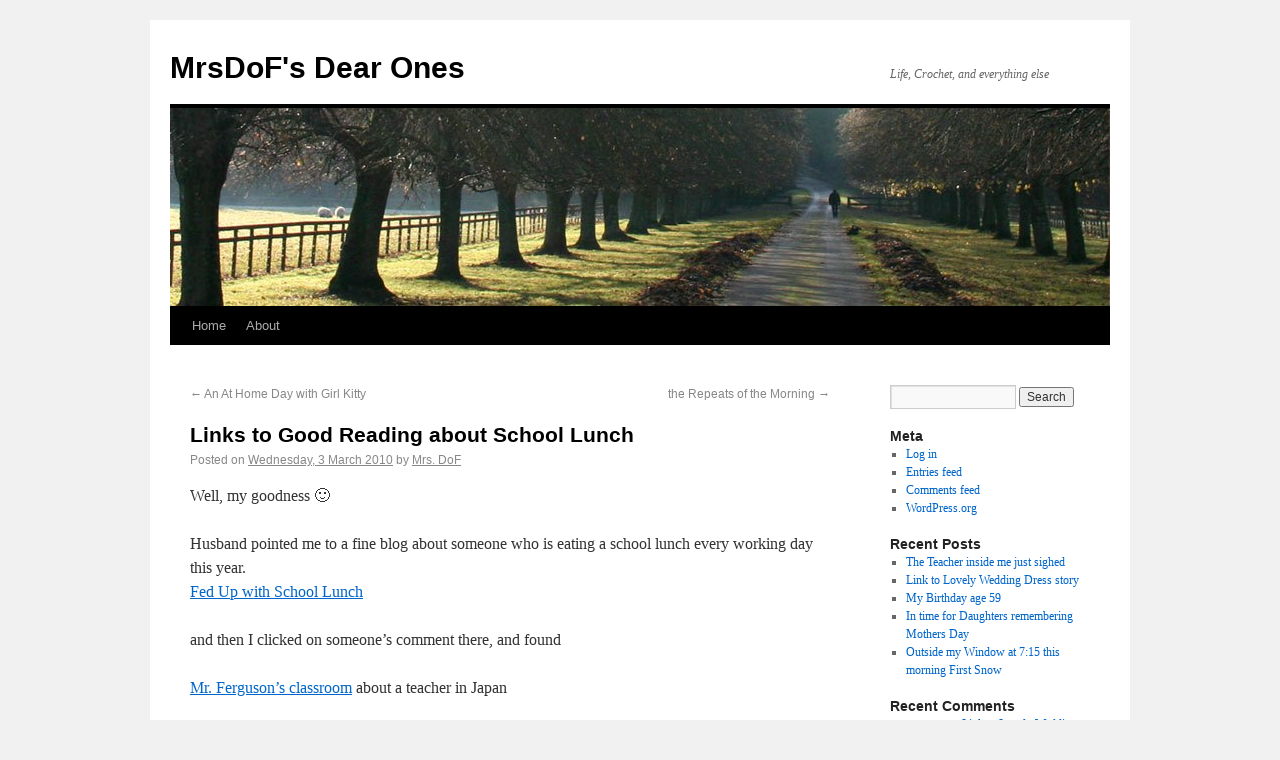

--- FILE ---
content_type: text/html; charset=UTF-8
request_url: https://www.mrsdof.com/2010/03/links_to_good_reading_about_school_lunch-03march2010/
body_size: 7745
content:
<!DOCTYPE html>
<html lang="en-US">
<head>
<meta charset="UTF-8" />
<title>Links to Good Reading about School Lunch | MrsDoF&#039;s Dear Ones</title>
<link rel="profile" href="http://gmpg.org/xfn/11" />
<link rel="stylesheet" type="text/css" media="all" href="https://www.mrsdof.com/wp-content/themes/twentyten/style.css" />
<link rel="pingback" href="https://www.mrsdof.com/xmlrpc.php" />
<meta name='robots' content='max-image-preview:large' />
<link rel="alternate" type="application/rss+xml" title="MrsDoF&#039;s Dear Ones &raquo; Feed" href="https://www.mrsdof.com/feed/" />
<link rel="alternate" type="application/rss+xml" title="MrsDoF&#039;s Dear Ones &raquo; Comments Feed" href="https://www.mrsdof.com/comments/feed/" />
<link rel="alternate" title="oEmbed (JSON)" type="application/json+oembed" href="https://www.mrsdof.com/wp-json/oembed/1.0/embed?url=https%3A%2F%2Fwww.mrsdof.com%2F2010%2F03%2Flinks_to_good_reading_about_school_lunch-03march2010%2F" />
<link rel="alternate" title="oEmbed (XML)" type="text/xml+oembed" href="https://www.mrsdof.com/wp-json/oembed/1.0/embed?url=https%3A%2F%2Fwww.mrsdof.com%2F2010%2F03%2Flinks_to_good_reading_about_school_lunch-03march2010%2F&#038;format=xml" />
<style id='wp-img-auto-sizes-contain-inline-css' type='text/css'>
img:is([sizes=auto i],[sizes^="auto," i]){contain-intrinsic-size:3000px 1500px}
/*# sourceURL=wp-img-auto-sizes-contain-inline-css */
</style>
<style id='wp-emoji-styles-inline-css' type='text/css'>

	img.wp-smiley, img.emoji {
		display: inline !important;
		border: none !important;
		box-shadow: none !important;
		height: 1em !important;
		width: 1em !important;
		margin: 0 0.07em !important;
		vertical-align: -0.1em !important;
		background: none !important;
		padding: 0 !important;
	}
/*# sourceURL=wp-emoji-styles-inline-css */
</style>
<style id='wp-block-library-inline-css' type='text/css'>
:root{--wp-block-synced-color:#7a00df;--wp-block-synced-color--rgb:122,0,223;--wp-bound-block-color:var(--wp-block-synced-color);--wp-editor-canvas-background:#ddd;--wp-admin-theme-color:#007cba;--wp-admin-theme-color--rgb:0,124,186;--wp-admin-theme-color-darker-10:#006ba1;--wp-admin-theme-color-darker-10--rgb:0,107,160.5;--wp-admin-theme-color-darker-20:#005a87;--wp-admin-theme-color-darker-20--rgb:0,90,135;--wp-admin-border-width-focus:2px}@media (min-resolution:192dpi){:root{--wp-admin-border-width-focus:1.5px}}.wp-element-button{cursor:pointer}:root .has-very-light-gray-background-color{background-color:#eee}:root .has-very-dark-gray-background-color{background-color:#313131}:root .has-very-light-gray-color{color:#eee}:root .has-very-dark-gray-color{color:#313131}:root .has-vivid-green-cyan-to-vivid-cyan-blue-gradient-background{background:linear-gradient(135deg,#00d084,#0693e3)}:root .has-purple-crush-gradient-background{background:linear-gradient(135deg,#34e2e4,#4721fb 50%,#ab1dfe)}:root .has-hazy-dawn-gradient-background{background:linear-gradient(135deg,#faaca8,#dad0ec)}:root .has-subdued-olive-gradient-background{background:linear-gradient(135deg,#fafae1,#67a671)}:root .has-atomic-cream-gradient-background{background:linear-gradient(135deg,#fdd79a,#004a59)}:root .has-nightshade-gradient-background{background:linear-gradient(135deg,#330968,#31cdcf)}:root .has-midnight-gradient-background{background:linear-gradient(135deg,#020381,#2874fc)}:root{--wp--preset--font-size--normal:16px;--wp--preset--font-size--huge:42px}.has-regular-font-size{font-size:1em}.has-larger-font-size{font-size:2.625em}.has-normal-font-size{font-size:var(--wp--preset--font-size--normal)}.has-huge-font-size{font-size:var(--wp--preset--font-size--huge)}.has-text-align-center{text-align:center}.has-text-align-left{text-align:left}.has-text-align-right{text-align:right}.has-fit-text{white-space:nowrap!important}#end-resizable-editor-section{display:none}.aligncenter{clear:both}.items-justified-left{justify-content:flex-start}.items-justified-center{justify-content:center}.items-justified-right{justify-content:flex-end}.items-justified-space-between{justify-content:space-between}.screen-reader-text{border:0;clip-path:inset(50%);height:1px;margin:-1px;overflow:hidden;padding:0;position:absolute;width:1px;word-wrap:normal!important}.screen-reader-text:focus{background-color:#ddd;clip-path:none;color:#444;display:block;font-size:1em;height:auto;left:5px;line-height:normal;padding:15px 23px 14px;text-decoration:none;top:5px;width:auto;z-index:100000}html :where(.has-border-color){border-style:solid}html :where([style*=border-top-color]){border-top-style:solid}html :where([style*=border-right-color]){border-right-style:solid}html :where([style*=border-bottom-color]){border-bottom-style:solid}html :where([style*=border-left-color]){border-left-style:solid}html :where([style*=border-width]){border-style:solid}html :where([style*=border-top-width]){border-top-style:solid}html :where([style*=border-right-width]){border-right-style:solid}html :where([style*=border-bottom-width]){border-bottom-style:solid}html :where([style*=border-left-width]){border-left-style:solid}html :where(img[class*=wp-image-]){height:auto;max-width:100%}:where(figure){margin:0 0 1em}html :where(.is-position-sticky){--wp-admin--admin-bar--position-offset:var(--wp-admin--admin-bar--height,0px)}@media screen and (max-width:600px){html :where(.is-position-sticky){--wp-admin--admin-bar--position-offset:0px}}

/*# sourceURL=wp-block-library-inline-css */
</style><style id='global-styles-inline-css' type='text/css'>
:root{--wp--preset--aspect-ratio--square: 1;--wp--preset--aspect-ratio--4-3: 4/3;--wp--preset--aspect-ratio--3-4: 3/4;--wp--preset--aspect-ratio--3-2: 3/2;--wp--preset--aspect-ratio--2-3: 2/3;--wp--preset--aspect-ratio--16-9: 16/9;--wp--preset--aspect-ratio--9-16: 9/16;--wp--preset--color--black: #000000;--wp--preset--color--cyan-bluish-gray: #abb8c3;--wp--preset--color--white: #ffffff;--wp--preset--color--pale-pink: #f78da7;--wp--preset--color--vivid-red: #cf2e2e;--wp--preset--color--luminous-vivid-orange: #ff6900;--wp--preset--color--luminous-vivid-amber: #fcb900;--wp--preset--color--light-green-cyan: #7bdcb5;--wp--preset--color--vivid-green-cyan: #00d084;--wp--preset--color--pale-cyan-blue: #8ed1fc;--wp--preset--color--vivid-cyan-blue: #0693e3;--wp--preset--color--vivid-purple: #9b51e0;--wp--preset--gradient--vivid-cyan-blue-to-vivid-purple: linear-gradient(135deg,rgb(6,147,227) 0%,rgb(155,81,224) 100%);--wp--preset--gradient--light-green-cyan-to-vivid-green-cyan: linear-gradient(135deg,rgb(122,220,180) 0%,rgb(0,208,130) 100%);--wp--preset--gradient--luminous-vivid-amber-to-luminous-vivid-orange: linear-gradient(135deg,rgb(252,185,0) 0%,rgb(255,105,0) 100%);--wp--preset--gradient--luminous-vivid-orange-to-vivid-red: linear-gradient(135deg,rgb(255,105,0) 0%,rgb(207,46,46) 100%);--wp--preset--gradient--very-light-gray-to-cyan-bluish-gray: linear-gradient(135deg,rgb(238,238,238) 0%,rgb(169,184,195) 100%);--wp--preset--gradient--cool-to-warm-spectrum: linear-gradient(135deg,rgb(74,234,220) 0%,rgb(151,120,209) 20%,rgb(207,42,186) 40%,rgb(238,44,130) 60%,rgb(251,105,98) 80%,rgb(254,248,76) 100%);--wp--preset--gradient--blush-light-purple: linear-gradient(135deg,rgb(255,206,236) 0%,rgb(152,150,240) 100%);--wp--preset--gradient--blush-bordeaux: linear-gradient(135deg,rgb(254,205,165) 0%,rgb(254,45,45) 50%,rgb(107,0,62) 100%);--wp--preset--gradient--luminous-dusk: linear-gradient(135deg,rgb(255,203,112) 0%,rgb(199,81,192) 50%,rgb(65,88,208) 100%);--wp--preset--gradient--pale-ocean: linear-gradient(135deg,rgb(255,245,203) 0%,rgb(182,227,212) 50%,rgb(51,167,181) 100%);--wp--preset--gradient--electric-grass: linear-gradient(135deg,rgb(202,248,128) 0%,rgb(113,206,126) 100%);--wp--preset--gradient--midnight: linear-gradient(135deg,rgb(2,3,129) 0%,rgb(40,116,252) 100%);--wp--preset--font-size--small: 13px;--wp--preset--font-size--medium: 20px;--wp--preset--font-size--large: 36px;--wp--preset--font-size--x-large: 42px;--wp--preset--spacing--20: 0.44rem;--wp--preset--spacing--30: 0.67rem;--wp--preset--spacing--40: 1rem;--wp--preset--spacing--50: 1.5rem;--wp--preset--spacing--60: 2.25rem;--wp--preset--spacing--70: 3.38rem;--wp--preset--spacing--80: 5.06rem;--wp--preset--shadow--natural: 6px 6px 9px rgba(0, 0, 0, 0.2);--wp--preset--shadow--deep: 12px 12px 50px rgba(0, 0, 0, 0.4);--wp--preset--shadow--sharp: 6px 6px 0px rgba(0, 0, 0, 0.2);--wp--preset--shadow--outlined: 6px 6px 0px -3px rgb(255, 255, 255), 6px 6px rgb(0, 0, 0);--wp--preset--shadow--crisp: 6px 6px 0px rgb(0, 0, 0);}:where(.is-layout-flex){gap: 0.5em;}:where(.is-layout-grid){gap: 0.5em;}body .is-layout-flex{display: flex;}.is-layout-flex{flex-wrap: wrap;align-items: center;}.is-layout-flex > :is(*, div){margin: 0;}body .is-layout-grid{display: grid;}.is-layout-grid > :is(*, div){margin: 0;}:where(.wp-block-columns.is-layout-flex){gap: 2em;}:where(.wp-block-columns.is-layout-grid){gap: 2em;}:where(.wp-block-post-template.is-layout-flex){gap: 1.25em;}:where(.wp-block-post-template.is-layout-grid){gap: 1.25em;}.has-black-color{color: var(--wp--preset--color--black) !important;}.has-cyan-bluish-gray-color{color: var(--wp--preset--color--cyan-bluish-gray) !important;}.has-white-color{color: var(--wp--preset--color--white) !important;}.has-pale-pink-color{color: var(--wp--preset--color--pale-pink) !important;}.has-vivid-red-color{color: var(--wp--preset--color--vivid-red) !important;}.has-luminous-vivid-orange-color{color: var(--wp--preset--color--luminous-vivid-orange) !important;}.has-luminous-vivid-amber-color{color: var(--wp--preset--color--luminous-vivid-amber) !important;}.has-light-green-cyan-color{color: var(--wp--preset--color--light-green-cyan) !important;}.has-vivid-green-cyan-color{color: var(--wp--preset--color--vivid-green-cyan) !important;}.has-pale-cyan-blue-color{color: var(--wp--preset--color--pale-cyan-blue) !important;}.has-vivid-cyan-blue-color{color: var(--wp--preset--color--vivid-cyan-blue) !important;}.has-vivid-purple-color{color: var(--wp--preset--color--vivid-purple) !important;}.has-black-background-color{background-color: var(--wp--preset--color--black) !important;}.has-cyan-bluish-gray-background-color{background-color: var(--wp--preset--color--cyan-bluish-gray) !important;}.has-white-background-color{background-color: var(--wp--preset--color--white) !important;}.has-pale-pink-background-color{background-color: var(--wp--preset--color--pale-pink) !important;}.has-vivid-red-background-color{background-color: var(--wp--preset--color--vivid-red) !important;}.has-luminous-vivid-orange-background-color{background-color: var(--wp--preset--color--luminous-vivid-orange) !important;}.has-luminous-vivid-amber-background-color{background-color: var(--wp--preset--color--luminous-vivid-amber) !important;}.has-light-green-cyan-background-color{background-color: var(--wp--preset--color--light-green-cyan) !important;}.has-vivid-green-cyan-background-color{background-color: var(--wp--preset--color--vivid-green-cyan) !important;}.has-pale-cyan-blue-background-color{background-color: var(--wp--preset--color--pale-cyan-blue) !important;}.has-vivid-cyan-blue-background-color{background-color: var(--wp--preset--color--vivid-cyan-blue) !important;}.has-vivid-purple-background-color{background-color: var(--wp--preset--color--vivid-purple) !important;}.has-black-border-color{border-color: var(--wp--preset--color--black) !important;}.has-cyan-bluish-gray-border-color{border-color: var(--wp--preset--color--cyan-bluish-gray) !important;}.has-white-border-color{border-color: var(--wp--preset--color--white) !important;}.has-pale-pink-border-color{border-color: var(--wp--preset--color--pale-pink) !important;}.has-vivid-red-border-color{border-color: var(--wp--preset--color--vivid-red) !important;}.has-luminous-vivid-orange-border-color{border-color: var(--wp--preset--color--luminous-vivid-orange) !important;}.has-luminous-vivid-amber-border-color{border-color: var(--wp--preset--color--luminous-vivid-amber) !important;}.has-light-green-cyan-border-color{border-color: var(--wp--preset--color--light-green-cyan) !important;}.has-vivid-green-cyan-border-color{border-color: var(--wp--preset--color--vivid-green-cyan) !important;}.has-pale-cyan-blue-border-color{border-color: var(--wp--preset--color--pale-cyan-blue) !important;}.has-vivid-cyan-blue-border-color{border-color: var(--wp--preset--color--vivid-cyan-blue) !important;}.has-vivid-purple-border-color{border-color: var(--wp--preset--color--vivid-purple) !important;}.has-vivid-cyan-blue-to-vivid-purple-gradient-background{background: var(--wp--preset--gradient--vivid-cyan-blue-to-vivid-purple) !important;}.has-light-green-cyan-to-vivid-green-cyan-gradient-background{background: var(--wp--preset--gradient--light-green-cyan-to-vivid-green-cyan) !important;}.has-luminous-vivid-amber-to-luminous-vivid-orange-gradient-background{background: var(--wp--preset--gradient--luminous-vivid-amber-to-luminous-vivid-orange) !important;}.has-luminous-vivid-orange-to-vivid-red-gradient-background{background: var(--wp--preset--gradient--luminous-vivid-orange-to-vivid-red) !important;}.has-very-light-gray-to-cyan-bluish-gray-gradient-background{background: var(--wp--preset--gradient--very-light-gray-to-cyan-bluish-gray) !important;}.has-cool-to-warm-spectrum-gradient-background{background: var(--wp--preset--gradient--cool-to-warm-spectrum) !important;}.has-blush-light-purple-gradient-background{background: var(--wp--preset--gradient--blush-light-purple) !important;}.has-blush-bordeaux-gradient-background{background: var(--wp--preset--gradient--blush-bordeaux) !important;}.has-luminous-dusk-gradient-background{background: var(--wp--preset--gradient--luminous-dusk) !important;}.has-pale-ocean-gradient-background{background: var(--wp--preset--gradient--pale-ocean) !important;}.has-electric-grass-gradient-background{background: var(--wp--preset--gradient--electric-grass) !important;}.has-midnight-gradient-background{background: var(--wp--preset--gradient--midnight) !important;}.has-small-font-size{font-size: var(--wp--preset--font-size--small) !important;}.has-medium-font-size{font-size: var(--wp--preset--font-size--medium) !important;}.has-large-font-size{font-size: var(--wp--preset--font-size--large) !important;}.has-x-large-font-size{font-size: var(--wp--preset--font-size--x-large) !important;}
/*# sourceURL=global-styles-inline-css */
</style>

<style id='classic-theme-styles-inline-css' type='text/css'>
/*! This file is auto-generated */
.wp-block-button__link{color:#fff;background-color:#32373c;border-radius:9999px;box-shadow:none;text-decoration:none;padding:calc(.667em + 2px) calc(1.333em + 2px);font-size:1.125em}.wp-block-file__button{background:#32373c;color:#fff;text-decoration:none}
/*# sourceURL=/wp-includes/css/classic-themes.min.css */
</style>
<link rel="https://api.w.org/" href="https://www.mrsdof.com/wp-json/" /><link rel="alternate" title="JSON" type="application/json" href="https://www.mrsdof.com/wp-json/wp/v2/posts/868" /><link rel="EditURI" type="application/rsd+xml" title="RSD" href="https://www.mrsdof.com/xmlrpc.php?rsd" />
<meta name="generator" content="WordPress 6.9" />
<link rel="canonical" href="https://www.mrsdof.com/2010/03/links_to_good_reading_about_school_lunch-03march2010/" />
<link rel='shortlink' href='https://www.mrsdof.com/?p=868' />
</head>

<body class="wp-singular post-template-default single single-post postid-868 single-format-standard wp-theme-twentyten">
<div id="wrapper" class="hfeed">
	<div id="header">
		<div id="masthead">
			<div id="branding" role="banner">
								<div id="site-title">
					<span>
						<a href="https://www.mrsdof.com/" title="MrsDoF&#039;s Dear Ones" rel="home">MrsDoF&#039;s Dear Ones</a>
					</span>
				</div>
				<div id="site-description">Life, Crochet, and everything else</div>

										<img src="https://www.mrsdof.com/wp-content/themes/twentyten/images/headers/path.jpg" width="940" height="198" alt="" />
								</div><!-- #branding -->

			<div id="access" role="navigation">
			  				<div class="skip-link screen-reader-text"><a href="#content" title="Skip to content">Skip to content</a></div>
								<div class="menu"><ul>
<li ><a href="https://www.mrsdof.com/">Home</a></li><li class="page_item page-item-2"><a href="https://www.mrsdof.com/about/">About</a></li>
</ul></div>
			</div><!-- #access -->
		</div><!-- #masthead -->
	</div><!-- #header -->

	<div id="main">

		<div id="container">
			<div id="content" role="main">

			

				<div id="nav-above" class="navigation">
					<div class="nav-previous"><a href="https://www.mrsdof.com/2010/03/an_at_home_day_with_girl_kitty-03march2010/" rel="prev"><span class="meta-nav">&larr;</span> An At Home Day with Girl Kitty</a></div>
					<div class="nav-next"><a href="https://www.mrsdof.com/2010/03/the_repeats_of_the_morning-05march2010/" rel="next">the Repeats of the Morning <span class="meta-nav">&rarr;</span></a></div>
				</div><!-- #nav-above -->

				<div id="post-868" class="post-868 post type-post status-publish format-standard hentry category-school">
					<h1 class="entry-title">Links to Good Reading about School Lunch</h1>

					<div class="entry-meta">
						<span class="meta-prep meta-prep-author">Posted on</span> <a href="https://www.mrsdof.com/2010/03/links_to_good_reading_about_school_lunch-03march2010/" title="10:27 pm" rel="bookmark"><span class="entry-date">Wednesday, 3 March 2010</span></a> <span class="meta-sep">by</span> <span class="author vcard"><a class="url fn n" href="https://www.mrsdof.com/author/mrsdof_admin/" title="View all posts by Mrs. DoF">Mrs. DoF</a></span>					</div><!-- .entry-meta -->

					<div class="entry-content">
						<p>Well, my goodness  🙂</p>
<p>Husband pointed me to a fine blog about someone who is eating a school lunch every working day this year.<br />
<a href="http://fedupwithschoollunch.blogspot.com/">Fed Up with School Lunch</a></p>
<p>and then I clicked on someone&#8217;s comment there, and found</p>
<p><a href="http://www.mrfergusonsclassroom.com/">Mr. Ferguson&#8217;s classroom</a> about a teacher in Japan</p>
<p>who gives a little perspective from over the sea</p>
<p>Gotta love the InterWeb 🙂</p>
<p>~~love and Huggs, Diane</p>
											</div><!-- .entry-content -->


					<div class="entry-utility">
						This entry was posted in <a href="https://www.mrsdof.com/category/school/" rel="category tag">School</a>. Bookmark the <a href="https://www.mrsdof.com/2010/03/links_to_good_reading_about_school_lunch-03march2010/" title="Permalink to Links to Good Reading about School Lunch" rel="bookmark">permalink</a>.											</div><!-- .entry-utility -->
				</div><!-- #post-## -->

				<div id="nav-below" class="navigation">
					<div class="nav-previous"><a href="https://www.mrsdof.com/2010/03/an_at_home_day_with_girl_kitty-03march2010/" rel="prev"><span class="meta-nav">&larr;</span> An At Home Day with Girl Kitty</a></div>
					<div class="nav-next"><a href="https://www.mrsdof.com/2010/03/the_repeats_of_the_morning-05march2010/" rel="next">the Repeats of the Morning <span class="meta-nav">&rarr;</span></a></div>
				</div><!-- #nav-below -->

				
			<div id="comments">


	<p class="nocomments">Comments are closed.</p>



</div><!-- #comments -->


			</div><!-- #content -->
		</div><!-- #container -->


		<div id="primary" class="widget-area" role="complementary">
			<ul class="xoxo">

<li id="search-2" class="widget-container widget_search"><form role="search" method="get" id="searchform" class="searchform" action="https://www.mrsdof.com/">
				<div>
					<label class="screen-reader-text" for="s">Search for:</label>
					<input type="text" value="" name="s" id="s" />
					<input type="submit" id="searchsubmit" value="Search" />
				</div>
			</form></li><li id="meta-2" class="widget-container widget_meta"><h3 class="widget-title">Meta</h3>
		<ul>
						<li><a href="https://www.mrsdof.com/wp-login.php">Log in</a></li>
			<li><a href="https://www.mrsdof.com/feed/">Entries feed</a></li>
			<li><a href="https://www.mrsdof.com/comments/feed/">Comments feed</a></li>

			<li><a href="https://wordpress.org/">WordPress.org</a></li>
		</ul>

		</li>
		<li id="recent-posts-2" class="widget-container widget_recent_entries">
		<h3 class="widget-title">Recent Posts</h3>
		<ul>
											<li>
					<a href="https://www.mrsdof.com/2015/12/the-teacher-inside-me-just-sighed/">The Teacher inside me just sighed</a>
									</li>
											<li>
					<a href="https://www.mrsdof.com/2015/06/link-to-lovely-wedding-dress-story/">Link to Lovely Wedding Dress story</a>
									</li>
											<li>
					<a href="https://www.mrsdof.com/2015/06/my-birthday-age-59/">My Birthday age 59</a>
									</li>
											<li>
					<a href="https://www.mrsdof.com/2014/05/in-time-for-daughters-remembering-mothers-day/">In time for Daughters remembering Mothers Day</a>
									</li>
											<li>
					<a href="https://www.mrsdof.com/2013/11/outside-my-window-at-715-this-morning-first-snow/">Outside my Window at 7:15 this morning First Snow</a>
									</li>
					</ul>

		</li><li id="recent-comments-2" class="widget-container widget_recent_comments"><h3 class="widget-title">Recent Comments</h3><ul id="recentcomments"><li class="recentcomments"><span class="comment-author-link"><a href="http://mommascorner.com" class="url" rel="ugc external nofollow">momma</a></span> on <a href="https://www.mrsdof.com/2015/06/link-to-lovely-wedding-dress-story/#comment-5940">Link to Lovely Wedding Dress story</a></li><li class="recentcomments"><span class="comment-author-link"><a href="http://mommascorner.com" class="url" rel="ugc external nofollow">momma</a></span> on <a href="https://www.mrsdof.com/2015/06/my-birthday-age-59/#comment-5936">My Birthday age 59</a></li><li class="recentcomments"><span class="comment-author-link"><a href="https://www.mrsdof.com" class="url" rel="ugc">MrsDoF</a></span> on <a href="https://www.mrsdof.com/2015/06/my-birthday-age-59/#comment-5935">My Birthday age 59</a></li><li class="recentcomments"><span class="comment-author-link"><a href="https://www.mrsdof.com" class="url" rel="ugc">MrsDoF</a></span> on <a href="https://www.mrsdof.com/2015/06/my-birthday-age-59/#comment-5934">My Birthday age 59</a></li><li class="recentcomments"><span class="comment-author-link"><a href="https://www.mrsdof.com" class="url" rel="ugc">MrsDoF</a></span> on <a href="https://www.mrsdof.com/2015/06/my-birthday-age-59/#comment-5933">My Birthday age 59</a></li></ul></li><li id="archives-2" class="widget-container widget_archive"><h3 class="widget-title">Archives</h3>
			<ul>
					<li><a href='https://www.mrsdof.com/2015/12/'>December 2015</a></li>
	<li><a href='https://www.mrsdof.com/2015/06/'>June 2015</a></li>
	<li><a href='https://www.mrsdof.com/2014/05/'>May 2014</a></li>
	<li><a href='https://www.mrsdof.com/2013/11/'>November 2013</a></li>
	<li><a href='https://www.mrsdof.com/2013/06/'>June 2013</a></li>
	<li><a href='https://www.mrsdof.com/2013/05/'>May 2013</a></li>
	<li><a href='https://www.mrsdof.com/2013/02/'>February 2013</a></li>
	<li><a href='https://www.mrsdof.com/2012/12/'>December 2012</a></li>
	<li><a href='https://www.mrsdof.com/2012/11/'>November 2012</a></li>
	<li><a href='https://www.mrsdof.com/2012/06/'>June 2012</a></li>
	<li><a href='https://www.mrsdof.com/2012/05/'>May 2012</a></li>
	<li><a href='https://www.mrsdof.com/2012/04/'>April 2012</a></li>
	<li><a href='https://www.mrsdof.com/2012/03/'>March 2012</a></li>
	<li><a href='https://www.mrsdof.com/2012/01/'>January 2012</a></li>
	<li><a href='https://www.mrsdof.com/2011/12/'>December 2011</a></li>
	<li><a href='https://www.mrsdof.com/2011/11/'>November 2011</a></li>
	<li><a href='https://www.mrsdof.com/2011/10/'>October 2011</a></li>
	<li><a href='https://www.mrsdof.com/2011/09/'>September 2011</a></li>
	<li><a href='https://www.mrsdof.com/2011/07/'>July 2011</a></li>
	<li><a href='https://www.mrsdof.com/2011/06/'>June 2011</a></li>
	<li><a href='https://www.mrsdof.com/2011/05/'>May 2011</a></li>
	<li><a href='https://www.mrsdof.com/2011/04/'>April 2011</a></li>
	<li><a href='https://www.mrsdof.com/2011/03/'>March 2011</a></li>
	<li><a href='https://www.mrsdof.com/2011/02/'>February 2011</a></li>
	<li><a href='https://www.mrsdof.com/2011/01/'>January 2011</a></li>
	<li><a href='https://www.mrsdof.com/2010/11/'>November 2010</a></li>
	<li><a href='https://www.mrsdof.com/2010/10/'>October 2010</a></li>
	<li><a href='https://www.mrsdof.com/2010/09/'>September 2010</a></li>
	<li><a href='https://www.mrsdof.com/2010/08/'>August 2010</a></li>
	<li><a href='https://www.mrsdof.com/2010/07/'>July 2010</a></li>
	<li><a href='https://www.mrsdof.com/2010/06/'>June 2010</a></li>
	<li><a href='https://www.mrsdof.com/2010/05/'>May 2010</a></li>
	<li><a href='https://www.mrsdof.com/2010/04/'>April 2010</a></li>
	<li><a href='https://www.mrsdof.com/2010/03/'>March 2010</a></li>
	<li><a href='https://www.mrsdof.com/2010/02/'>February 2010</a></li>
	<li><a href='https://www.mrsdof.com/2010/01/'>January 2010</a></li>
	<li><a href='https://www.mrsdof.com/2009/12/'>December 2009</a></li>
	<li><a href='https://www.mrsdof.com/2009/11/'>November 2009</a></li>
	<li><a href='https://www.mrsdof.com/2009/10/'>October 2009</a></li>
	<li><a href='https://www.mrsdof.com/2009/09/'>September 2009</a></li>
	<li><a href='https://www.mrsdof.com/2009/08/'>August 2009</a></li>
	<li><a href='https://www.mrsdof.com/2009/07/'>July 2009</a></li>
	<li><a href='https://www.mrsdof.com/2009/06/'>June 2009</a></li>
	<li><a href='https://www.mrsdof.com/2009/05/'>May 2009</a></li>
	<li><a href='https://www.mrsdof.com/2009/04/'>April 2009</a></li>
	<li><a href='https://www.mrsdof.com/2009/03/'>March 2009</a></li>
	<li><a href='https://www.mrsdof.com/2009/02/'>February 2009</a></li>
	<li><a href='https://www.mrsdof.com/2009/01/'>January 2009</a></li>
	<li><a href='https://www.mrsdof.com/2008/12/'>December 2008</a></li>
	<li><a href='https://www.mrsdof.com/2008/11/'>November 2008</a></li>
	<li><a href='https://www.mrsdof.com/2008/10/'>October 2008</a></li>
	<li><a href='https://www.mrsdof.com/2008/09/'>September 2008</a></li>
	<li><a href='https://www.mrsdof.com/2008/08/'>August 2008</a></li>
	<li><a href='https://www.mrsdof.com/2008/07/'>July 2008</a></li>
	<li><a href='https://www.mrsdof.com/2008/06/'>June 2008</a></li>
	<li><a href='https://www.mrsdof.com/2008/05/'>May 2008</a></li>
	<li><a href='https://www.mrsdof.com/2008/04/'>April 2008</a></li>
	<li><a href='https://www.mrsdof.com/2008/03/'>March 2008</a></li>
	<li><a href='https://www.mrsdof.com/2008/02/'>February 2008</a></li>
	<li><a href='https://www.mrsdof.com/2008/01/'>January 2008</a></li>
	<li><a href='https://www.mrsdof.com/2007/12/'>December 2007</a></li>
	<li><a href='https://www.mrsdof.com/2007/11/'>November 2007</a></li>
	<li><a href='https://www.mrsdof.com/2007/10/'>October 2007</a></li>
	<li><a href='https://www.mrsdof.com/2007/09/'>September 2007</a></li>
	<li><a href='https://www.mrsdof.com/2007/08/'>August 2007</a></li>
	<li><a href='https://www.mrsdof.com/2007/07/'>July 2007</a></li>
	<li><a href='https://www.mrsdof.com/2007/06/'>June 2007</a></li>
	<li><a href='https://www.mrsdof.com/2007/05/'>May 2007</a></li>
	<li><a href='https://www.mrsdof.com/2007/04/'>April 2007</a></li>
	<li><a href='https://www.mrsdof.com/2007/03/'>March 2007</a></li>
	<li><a href='https://www.mrsdof.com/2007/02/'>February 2007</a></li>
	<li><a href='https://www.mrsdof.com/2007/01/'>January 2007</a></li>
	<li><a href='https://www.mrsdof.com/2006/12/'>December 2006</a></li>
	<li><a href='https://www.mrsdof.com/2006/11/'>November 2006</a></li>
	<li><a href='https://www.mrsdof.com/2006/10/'>October 2006</a></li>
	<li><a href='https://www.mrsdof.com/2006/09/'>September 2006</a></li>
	<li><a href='https://www.mrsdof.com/2006/08/'>August 2006</a></li>
	<li><a href='https://www.mrsdof.com/2006/07/'>July 2006</a></li>
	<li><a href='https://www.mrsdof.com/2006/06/'>June 2006</a></li>
	<li><a href='https://www.mrsdof.com/2006/05/'>May 2006</a></li>
	<li><a href='https://www.mrsdof.com/2006/04/'>April 2006</a></li>
	<li><a href='https://www.mrsdof.com/2006/03/'>March 2006</a></li>
	<li><a href='https://www.mrsdof.com/2006/02/'>February 2006</a></li>
	<li><a href='https://www.mrsdof.com/2006/01/'>January 2006</a></li>
	<li><a href='https://www.mrsdof.com/2005/12/'>December 2005</a></li>
	<li><a href='https://www.mrsdof.com/2005/11/'>November 2005</a></li>
	<li><a href='https://www.mrsdof.com/2005/10/'>October 2005</a></li>
	<li><a href='https://www.mrsdof.com/2005/09/'>September 2005</a></li>
	<li><a href='https://www.mrsdof.com/2005/08/'>August 2005</a></li>
	<li><a href='https://www.mrsdof.com/2005/07/'>July 2005</a></li>
	<li><a href='https://www.mrsdof.com/2005/06/'>June 2005</a></li>
	<li><a href='https://www.mrsdof.com/2005/05/'>May 2005</a></li>
	<li><a href='https://www.mrsdof.com/2005/04/'>April 2005</a></li>
	<li><a href='https://www.mrsdof.com/2005/03/'>March 2005</a></li>
	<li><a href='https://www.mrsdof.com/2005/02/'>February 2005</a></li>
	<li><a href='https://www.mrsdof.com/2005/01/'>January 2005</a></li>
			</ul>

			</li><li id="categories-2" class="widget-container widget_categories"><h3 class="widget-title">Categories</h3>
			<ul>
					<li class="cat-item cat-item-11"><a href="https://www.mrsdof.com/category/crochet/">Crochet</a>
</li>
	<li class="cat-item cat-item-9"><a href="https://www.mrsdof.com/category/family/">Family</a>
</li>
	<li class="cat-item cat-item-8"><a href="https://www.mrsdof.com/category/food/">Food</a>
</li>
	<li class="cat-item cat-item-13"><a href="https://www.mrsdof.com/category/knitting-loom/">Knitting Loom</a>
</li>
	<li class="cat-item cat-item-6"><a href="https://www.mrsdof.com/category/partner/">Partner</a>
</li>
	<li class="cat-item cat-item-10"><a href="https://www.mrsdof.com/category/personal/">Personal</a>
</li>
	<li class="cat-item cat-item-7"><a href="https://www.mrsdof.com/category/poetry/">Poetry</a>
</li>
	<li class="cat-item cat-item-12"><a href="https://www.mrsdof.com/category/recipes/">Recipes</a>
</li>
	<li class="cat-item cat-item-5"><a href="https://www.mrsdof.com/category/reviews/">Reviews</a>
</li>
	<li class="cat-item cat-item-3"><a href="https://www.mrsdof.com/category/school/">School</a>
</li>
	<li class="cat-item cat-item-4"><a href="https://www.mrsdof.com/category/thinking/">Thinking</a>
</li>
	<li class="cat-item cat-item-1"><a href="https://www.mrsdof.com/category/uncategorized/">Uncategorized</a>
</li>
			</ul>

			</li>			</ul>
		</div><!-- #primary .widget-area -->

	</div><!-- #main -->

	<div id="footer" role="contentinfo">
		<div id="colophon">



			<div id="site-info">
				<a href="https://www.mrsdof.com/" title="MrsDoF&#039;s Dear Ones" rel="home">
					MrsDoF&#039;s Dear Ones				</a>
			</div><!-- #site-info -->

			<div id="site-generator">
								<a href="http://wordpress.org/" title="Semantic Personal Publishing Platform" rel="generator">Proudly powered by WordPress.</a>
			</div><!-- #site-generator -->

		</div><!-- #colophon -->
	</div><!-- #footer -->

</div><!-- #wrapper -->

<script type="speculationrules">
{"prefetch":[{"source":"document","where":{"and":[{"href_matches":"/*"},{"not":{"href_matches":["/wp-*.php","/wp-admin/*","/wp-content/uploads/*","/wp-content/*","/wp-content/plugins/*","/wp-content/themes/twentyten/*","/*\\?(.+)"]}},{"not":{"selector_matches":"a[rel~=\"nofollow\"]"}},{"not":{"selector_matches":".no-prefetch, .no-prefetch a"}}]},"eagerness":"conservative"}]}
</script>
<script type="text/javascript" src="https://www.mrsdof.com/wp-includes/js/comment-reply.min.js?ver=6.9" id="comment-reply-js" async="async" data-wp-strategy="async" fetchpriority="low"></script>
<script id="wp-emoji-settings" type="application/json">
{"baseUrl":"https://s.w.org/images/core/emoji/17.0.2/72x72/","ext":".png","svgUrl":"https://s.w.org/images/core/emoji/17.0.2/svg/","svgExt":".svg","source":{"concatemoji":"https://www.mrsdof.com/wp-includes/js/wp-emoji-release.min.js?ver=6.9"}}
</script>
<script type="module">
/* <![CDATA[ */
/*! This file is auto-generated */
const a=JSON.parse(document.getElementById("wp-emoji-settings").textContent),o=(window._wpemojiSettings=a,"wpEmojiSettingsSupports"),s=["flag","emoji"];function i(e){try{var t={supportTests:e,timestamp:(new Date).valueOf()};sessionStorage.setItem(o,JSON.stringify(t))}catch(e){}}function c(e,t,n){e.clearRect(0,0,e.canvas.width,e.canvas.height),e.fillText(t,0,0);t=new Uint32Array(e.getImageData(0,0,e.canvas.width,e.canvas.height).data);e.clearRect(0,0,e.canvas.width,e.canvas.height),e.fillText(n,0,0);const a=new Uint32Array(e.getImageData(0,0,e.canvas.width,e.canvas.height).data);return t.every((e,t)=>e===a[t])}function p(e,t){e.clearRect(0,0,e.canvas.width,e.canvas.height),e.fillText(t,0,0);var n=e.getImageData(16,16,1,1);for(let e=0;e<n.data.length;e++)if(0!==n.data[e])return!1;return!0}function u(e,t,n,a){switch(t){case"flag":return n(e,"\ud83c\udff3\ufe0f\u200d\u26a7\ufe0f","\ud83c\udff3\ufe0f\u200b\u26a7\ufe0f")?!1:!n(e,"\ud83c\udde8\ud83c\uddf6","\ud83c\udde8\u200b\ud83c\uddf6")&&!n(e,"\ud83c\udff4\udb40\udc67\udb40\udc62\udb40\udc65\udb40\udc6e\udb40\udc67\udb40\udc7f","\ud83c\udff4\u200b\udb40\udc67\u200b\udb40\udc62\u200b\udb40\udc65\u200b\udb40\udc6e\u200b\udb40\udc67\u200b\udb40\udc7f");case"emoji":return!a(e,"\ud83e\u1fac8")}return!1}function f(e,t,n,a){let r;const o=(r="undefined"!=typeof WorkerGlobalScope&&self instanceof WorkerGlobalScope?new OffscreenCanvas(300,150):document.createElement("canvas")).getContext("2d",{willReadFrequently:!0}),s=(o.textBaseline="top",o.font="600 32px Arial",{});return e.forEach(e=>{s[e]=t(o,e,n,a)}),s}function r(e){var t=document.createElement("script");t.src=e,t.defer=!0,document.head.appendChild(t)}a.supports={everything:!0,everythingExceptFlag:!0},new Promise(t=>{let n=function(){try{var e=JSON.parse(sessionStorage.getItem(o));if("object"==typeof e&&"number"==typeof e.timestamp&&(new Date).valueOf()<e.timestamp+604800&&"object"==typeof e.supportTests)return e.supportTests}catch(e){}return null}();if(!n){if("undefined"!=typeof Worker&&"undefined"!=typeof OffscreenCanvas&&"undefined"!=typeof URL&&URL.createObjectURL&&"undefined"!=typeof Blob)try{var e="postMessage("+f.toString()+"("+[JSON.stringify(s),u.toString(),c.toString(),p.toString()].join(",")+"));",a=new Blob([e],{type:"text/javascript"});const r=new Worker(URL.createObjectURL(a),{name:"wpTestEmojiSupports"});return void(r.onmessage=e=>{i(n=e.data),r.terminate(),t(n)})}catch(e){}i(n=f(s,u,c,p))}t(n)}).then(e=>{for(const n in e)a.supports[n]=e[n],a.supports.everything=a.supports.everything&&a.supports[n],"flag"!==n&&(a.supports.everythingExceptFlag=a.supports.everythingExceptFlag&&a.supports[n]);var t;a.supports.everythingExceptFlag=a.supports.everythingExceptFlag&&!a.supports.flag,a.supports.everything||((t=a.source||{}).concatemoji?r(t.concatemoji):t.wpemoji&&t.twemoji&&(r(t.twemoji),r(t.wpemoji)))});
//# sourceURL=https://www.mrsdof.com/wp-includes/js/wp-emoji-loader.min.js
/* ]]> */
</script>
</body>
</html>
